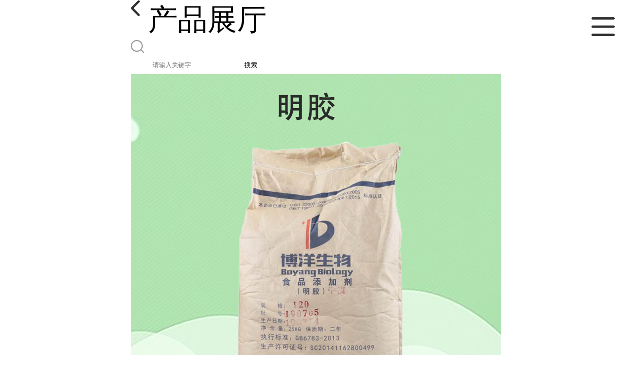

--- FILE ---
content_type: text/html; charset=utf-8
request_url: http://m.cdwxhr.com/products/show18916889.html
body_size: 4878
content:

<!DOCTYPE html>
<html lang="en">
<head>
    <meta charset="UTF-8">
    <meta name="viewport" content="width=device-width, initial-scale=1.0, minimum-scale=1.0, maximum-scale=1.0, user-scalable=no">
    <meta name="apple-mobile-web-app-title">
    <meta name="apple-mobile-web-app-capable" content="yes">
    <meta name="apple-mobile-web-app-status-bar-style" content="black-translucent">
<meta http-equiv="Content-Type" content="text/html; charset=UTF-8">
<script type="text/javascript" src="/wap/mb/inc/all.js"></script>
<link href="/wap/mb/inc/allover.css" rel="stylesheet" type="text/css" />	<link rel="canonical" href="m.cdwxhr.com/products/show18916889.html">
	<link rel="stylesheet" type="text/css" href="/wap/mb/publicCss/swiper-bundle.min.css"/>
<link rel="stylesheet" href="/wap/mb/publicCss/style.css?v=2">
<link rel="stylesheet" href="/wap/mb/publicCss/sharing.css">
<link rel="stylesheet" href="/wap/mb/publicCss/top.css">
<script src="/wap/mb/publicJs/jquery-1.8.2.min.js"></script>
<script src="/wap/mb/publicJs/custom.js" type="text/javascript" charset="utf-8"></script><title>明胶食品级-成都万象宏润生物科技有限公司</title>
<meta http-equiv="keywords" content="明胶食品级">
<meta http-equiv="description" content="主要有效成分 :明胶级别 :食品级有效物质含量 :99主要用途 :增稠剂产品规格 :25/1执行标准 :国标CAS :9000-70-8明胶（Gelatin）是由动物皮肤、骨 、 肌膜等结缔组织中的胶原部分降解而成为白色或淡黄色、半透明、微带光泽的薄片或粉粒；故又叫做动物明胶、膘...">


   
</head>
<body>


<div class="top_bg">
    <div class="top_t_t_mer">
        <div class="top_t_t">
            <a href="javascript:history.go(-1);" class="back_l">

                <img src="/wap/mb/images/blank_lf.png">

            </a>
            <span>产品展厅</span>
			<div class="top_ser_rt">
              <div onClick="showmenu()" class="top_menu">
                <em>&nbsp;</em>
              </div>
           </div>
        </div><!--top_t_t-->
    </div>

    <div class="top_search_box_bg top_search_pro_bg">
        <div class="top_search_box">
            <div class="top_search">
                <form class='form_productSearch' id="form_productSearch" method="post" onsubmit="return searchProduct();" >
                    <img src="/wap/mb/images/y_search.png" class="to_sea_icon">
                    <input  name="keys" id="product_sokey"  type="text" placeholder="请输入关键字">
                    <button id="search" type="button" onclick="searchProduct()">搜索</button>
                </form>
<script src="/web/mb/publicJs/common.js"></script>
<script type="text/javascript">
    function searchProduct() {
        var keys = $("#product_sokey").val();       // 搜索的关键词
        if(keys==""||keys.indexOf("<script")>=0||keys.indexOf("alert(")>=0){
            $("#product_sokey").val("");
            tusi("请输入您要搜索的关键词");
            return false;
        }
        if (67442 > 0){
            location.href = "/products/list-catid-67442_-keys-"+URLEncode(keys)+"_--p1.html";
        }else {
            location.href = "/products/list-keys-"+URLEncode(keys)+"_--p1.html";
        }
        return false;
    }
</script>
            </div>
        </div>
    </div>

  <dl class="menu on" >
        <dd><a
                href="/"  >公司首页</a></dd>
        <dd><a
                href="/about.html"  >公司介绍</a></dd>
        <dd><a
                href="/news/list--p1.html"  >公司动态</a></dd>
        <dd><a
            class="active"
                href="/products/list--p1.html"  >产品展厅</a></dd>
        <dd><a
                href="/honors/list--p1.html"  >证书荣誉</a></dd>
        <dd><a
                href="/contact.html"  >联系方式</a></dd>
        <dd><a
                href="/feedback.html"  >在线留言</a></dd>
        <dd><a
                href="/hr/"  >企业招聘</a></dd>

    </dl>
</div>


<section class="index_pro_content">

	<div class="swiper-container">
	    <div class="swiper-wrapper">

			<div class="swiper-slide pplayer" style="display: none"><div class="prism-player" id="player-con" style="margin: 0px auto;"></div></div>
			<div class="swiper-slide"><img src="https://img9.21food.cn/img/album/2022/12/20/cdwxhr1657000.jpg" ></div>
			<div class="swiper-slide"><img src="https://img8.21food.cn/img/album/2021/9/17/cdwxhr1205006.jpg" ></div>
			<div class="swiper-slide"><img src="https://img8.21food.cn/img/album/2021/4/9/cdwxhr1129038.jpg" ></div>
			<div class="swiper-slide"><img src="https://img8.21food.cn/img/album/2021/4/9/cdwxhr1129006.jpg" ></div>
			<div class="swiper-slide"><img src="https://img9.21food.cn/img/album/2022/12/20/cdwxhr1656043.jpg" ></div>
	    </div>
	    <!-- Add Pagination -->
	    <div class="swiper-pagination"></div>
	    <!-- Add Arrows -->
	</div>
	<div class="breadr">
		<a href="/">首页</a>&nbsp;&gt;&nbsp;<span> <a href="/products/list--p1.html">产品展厅</a></span>
		&nbsp;&gt;&nbsp;<span> <a href="/products/list-catid-67442_--p1.html">增稠剂</a></span>
		> 明胶食品级

	</div>
	<div class="cp_bt_titl">
		<h2> 明胶食品级</h2>
		<em>2022-12-20</em>
	</div>	
	<div class="crl"></div>
	<div class="xq_pints"><span>产品详情</span> </div>
	<div class="cp_listx">
		
		<ul>
			<li><em>产地</em> <span>中国  四川成都</span></li>
			<li><em>价格：</em></span><em>45</em></li>
			<li><em>产品名称</em><span>明胶食品级
				<a class="ck_btn" href="">查看相似产品 &nbsp;&gt; </a></span></li>
			<li><em>简介</em>
				<span class="texts">
					      <p><img max-width="100%" src="https://img9.21food.cn/img/album/2022/12/20/cdwxhr1657000.jpg"/></p><p>主要有效成分 :明胶</p><p>级别 :食品级</p><p>有效物质含量 :99</p><p>主要用途 :增稠剂</p><p>产品规格 :25/1</p><p>执行标准 :国标</p><p>CAS :9000-70-8</p><p>明胶（Gelatin）是由动物皮肤、骨 、 肌膜等结缔组织中的胶原部分降解而成为白色或淡黄色、半透明、微带光泽的薄片或粉粒；故又叫做动物明胶、膘胶。工业明胶为无色至淡黄色透明或半透明等薄片或粉粒。无味，无臭。在冷水中吸水膨胀。 溶于热水。</p><p>明胶属于一种大分子的亲水胶体，是一种营养价值较高的低卡保健食品,可以用来制作糖果添加剂、冷冻食品添加剂等。此外，明胶也被广泛利用到医药和化工产业中。</p><p>用途：</p><p>明胶依据生产原料、生产方式和产品质量、产品用途不同，分为食用明胶、药用明胶、工业明胶、照相明胶、以及皮胶、骨胶。</p><p>主要应用：</p><p>食用明胶。在食品工业中是一种重要的配料和添加剂，常作为胶凝剂、稳定剂、乳化剂、增稠剂和澄清剂等应用于肉制品、蛋糕、冰淇淋、啤酒、果汁等的生产 。</p><p>生物膜材料。国内外研究 多的明胶基膜材料主要是壳聚糖-明胶共混膜、明胶-丝素共混膜、聚乳酸-明胶共混膜以及聚乙烯醇-明胶共混膜等,这些混合材料大大提高了明胶的理化性质,使明胶基高分子膜材料更加具有功能性。</p><p>纤维。利用其他复合材料与明胶进行共混纺丝改善明胶基纤维材料力学性能。</p><p>组织修复与替代。明胶基复合材料用作组织工程支架材料和信号分子载体是目前生物材料的研究热点之一。明胶溶液经交联后形成水凝胶,其中的水为致孔剂,冷冻干燥后形成多孔支架材料,而且可以通过改变冷冻参数来调节孔率和孔径。因此可以根据不同组织修复要求,设计理想的明胶基组织工程材料。</p><p>工业明胶。用于纤维纺织、绝缘材料、纸张、全息材料等的制造方面。在工业用胶中，人们习惯把用于提取水解动物蛋白质的蛋白用胶叫蛋白明胶，把专用于饲料添加剂的饲料用胶叫饲料明胶，把用于火柴行业的火柴专用胶叫火柴明胶，以及把用于包装等产品的热溶明胶叫热溶胶粉，把以自然晾晒为干燥方式的明胶叫土胶。</p><p>明胶的基本分类：</p><p>1、明胶按照提取原料可以分为皮明胶、骨明胶。皮明胶又可细分为牛皮明胶、猪皮明胶、鸡皮明胶、鱼皮明胶等。鱼鳞明胶是近年来研究出来以鱼鳞为原料提取出来的明胶。</p><p>2、明胶按照生产方式分为碱法明胶（又称 B 型明胶）、酸法明胶（又称A 型明胶）、酶法明胶。三种明胶 的不同点即为明胶生产过程中的前处理过程采用不同的方法。</p><p><img max-width="100%" src="https://img9.21food.cn/img/album/2022/12/20/cdwxhr1657015.jpg"/></p>
					<a class="more" href="javascript:;">...</a></span>
				
			</li>
		</ul>
	</div>
	<div class="crl"></div>
	<div class="xq_pints"><span>联系我们</span> </div>
	<div class="contact_us">
		<h4>成都万象宏润生物科技有限公司</h4>
		<ul>
			<li><em>联系人</em> <i>李锐</i> </li>
			<li><em>联系手机</em><a href="tel:13028121234">13028121234</a></li>
			<li><em>联系电话</em><a href="tel:028-86662622">028-86662622</a></li>
			<li><em>所在地址</em><i>武侯区聚龙路168号</i> </li>
		</ul>
	</div>
	
	
	
	<div class="crl"></div>
	<div class="xq_pints"><span>推荐产品</span> </div>
	<div class="index_xq_items">
    	<ul class="sy_pic_box">

            <li class="pic">
                <a href="/products/show6780457.html">
                    <div class="picbox_w3_h2"><img src="https://img5.21food.cn/img/album/2018/9/3/cdwxhr1111037.jpg" alt=""></div>
                    <span>供应 食品级 苯甲酸钠 一公斤起订</span>
                </a>
            </li>

            <li class="pic">
                <a href="/products/show6780505.html">
                    <div class="picbox_w3_h2"><img src="https://img5.21food.cn/img/album/2018/9/3/cdwxhr0954000.jpg" alt=""></div>
                    <span>供应 食品级 TBHQ（特丁基对苯二酚） 一公斤起订</span>
                </a>
            </li>

            <li class="pic">
                <a href="/products/show6780461.html">
                    <div class="picbox_w3_h2"><img src="https://img5.21food.cn/img/album/2018/8/21/cdwxhr1526032Cr.jpg" alt=""></div>
                    <span>供应 食品级 单甘脂 一公斤起订</span>
                </a>
            </li>

            <li class="pic">
                <a href="/products/show6780513.html">
                    <div class="picbox_w3_h2"><img src="https://img7.21food.cn/img/album/2019/12/5/cdwxhr1640041.jpg" alt=""></div>
                    <span>供应 食品级 尼泊金乙酯钠 一公斤起订</span>
                </a>
            </li>


       
    	</ul>
	</div>
	
	
	
    <div class="crl"></div>
	
 

</section>



<div class="fot_line">&nbsp;</div>
<div class="fot_fxr">
	<ul>
		<li>
			<a href="/feedback.html"> <img src="/wap/mb/images/mess_icon.png"/> <span>在线留言</span> </a>

			<a href="tel:13028121234"><img src="/wap/mb/images/tel_icon.png"/> <span>拨打电话</span></a>
		</li>
	</ul>
</div>
<script src="/wap/mb/publicJs/swiper-bundle.min.js" type="text/javascript" charset="utf-8"></script>
<script>showSwiper(0);</script>
<script>
    function showSwiper(obj) {
        if(obj==1){
            $(".pplayer").show();
        }
        var swiper = new Swiper('.swiper-container', {
            speed:500,
            auto:60000,
            continuous: true,
            // loop: true,
            autoplay:true,
            pagination: {
                el: '.swiper-pagination',
                type: 'fraction',
            },

        });
    }
    
     $(function(){
            //实际高度
            var infoHeight = $(".texts").height();
            // alert(infoHeight)
            //默认高度
            var defHeight = 114;
            // 如果高度超出
            if (infoHeight > defHeight) {
                // 给p设置默认高度,隐藏超出部分
                $('.texts').css('height', defHeight + 'px');
                //加按钮
                $(".more").append('查看全文&nbsp;&gt;');
 
                // 点击按钮
                $(".more").click(function() {
                    var curHeight = $('.texts').height();
                    if (curHeight == defHeight) {
                        $(".texts").height("auto");
                        $(this).html(' 收起全文&nbsp;&gt;')
                    } else{
                        $('.texts').height(defHeight);
                        $(this).html('...查看全文&nbsp;&gt;');
                    };
                });
            } 
        })


  </script>
</body>
</html>